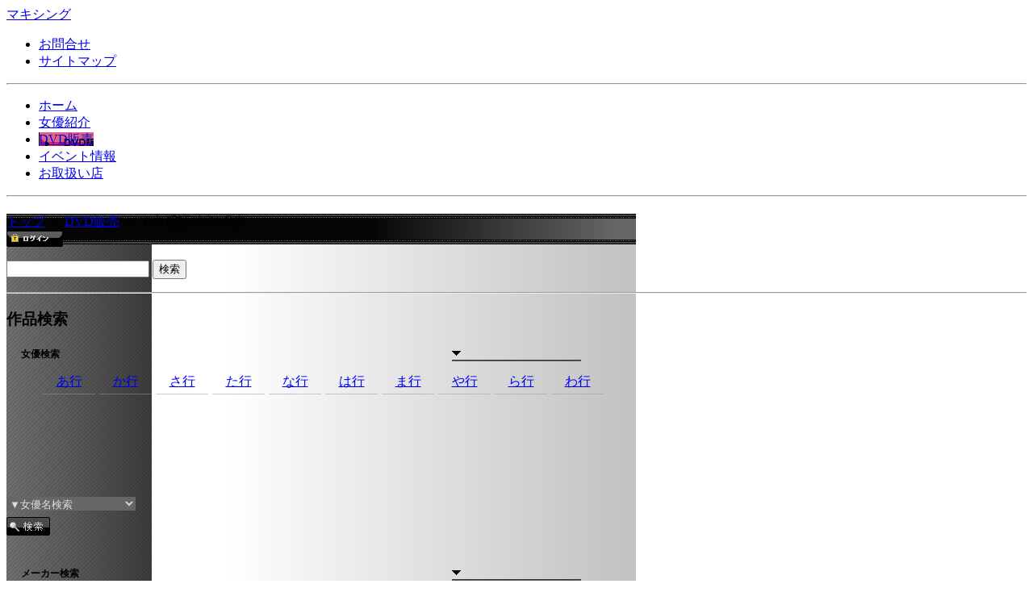

--- FILE ---
content_type: text/html; charset=EUC-JP
request_url: https://www.maxing.jp/shop/pid/1578.html
body_size: 35671
content:


<html lang="ja">
    <head>
        <meta http-equiv="Content-Type" content="text/html; charset=EUC-JP">
        <title>★マキシング</title>
        <meta name="description" content="アダルトDVDの販売" />
        <meta name="keywords" content="吉沢明歩,小沢菜穂" />
        <meta http-equiv="imagetoolbar" content="no" />
        <meta http-equiv="Content-Script-Type" content="text/javascript" />
        <meta http-equiv="Content-Style-Type" content="text/css" />
        <link href="/common_css/index.css" rel="stylesheet" type="text/css" media="screen,projection" />
        <link href="/shop/common_css/shop.css" rel="stylesheet" type="text/css" media="screen,projection" />


        <script src="/common_js/jquery.js" type="text/javascript"></script>
        <script src="/common_js/thickbox.js" type="text/javascript"></script>

        <script type="text/javascript" src="/common_js/jquery-1.8.3.min.js"></script>

        <script src="/common_js/jui/jquery-ui-1.10.3.custom.min.js" type="text/javascript"></script>
        <link href="/common_js/jui/ui-lightness/jquery-ui-1.10.3.custom.min.css" rel="stylesheet" type="text/css"/>
                
        <script type="text/javascript" src="/jwplayer/jwplayer.js"></script>
        <script type="text/javascript">jwplayer.key="PHbZaKU5FbOQu0diI1KY6CW9kvcNnEEMAjmlYg==";</script>

    </head>

    <body>
        <div id="contents"><!-- contents -->
            <!--head-->
             <!-- Google tag (gtag.js) -->
<script async src="https://www.googletagmanager.com/gtag/js?id=G-CVYGCE22ZQ"></script>
<script>
  window.dataLayer = window.dataLayer || [];
  function gtag(){dataLayer.push(arguments);}
  gtag('js', new Date());

  gtag('config', 'G-CVYGCE22ZQ');
</script>

<div id="head">
<script type="text/javascript" src="https://www.maxing.jp/common_js/ajax-dynamic-content.js"></script>
<script type="text/javascript" src="https://www.maxing.jp/common_js/ajax.js"></script>
<script type="text/javascript" src="https://www.maxing.jp/common_js/ajax-tooltip.js"></script>


<div id="logo"><a href="https://www.maxing.jp/top/" title="マキシング">マキシング</a></div>
<ul id="hdNavi">
<li id="hdEmail"><a href="https://www.maxing.jp/contact/" title="お問合せ">お問合せ</a></li>
<li id="hdSitemap"><a href="https://www.maxing.jp/customer/site_map.html" title="サイトマップ">サイトマップ</a></li>
</ul>
</div>
            <hr />
            <!--menu-->
            <div id="menu">
<ul id="gNavi">
<li id="gN01"><a href="https://www.maxing.jp/top/" title="ホーム">ホーム</a></li>
<li id="gN02"><a href="https://www.maxing.jp/actress/" title="女優紹介">女優紹介</a></li>
<li id="gN03"><a href="https://www.maxing.jp/shop/" title="DVD販売">DVD販売</a></li>
<li id="gN04"><a href="https://www.maxing.jp/event/" title="イベント情報">イベント情報</a></li>
<li id="gN05"><a href="https://www.maxing.jp/shop_search/" title="お取扱い店">お取扱い店</a></li>
<!--<li id="gN06"><a href="https://www.maxing.jp/shop/goods.html" title="ｱﾀﾞﾙﾄｸﾞｯｽﾞ">ｱﾀﾞﾙﾄｸﾞｯｽﾞ</a></li>-->
<!--<li id="gN07"><a href="https://www.maxing.jp/shop/search_all.html?q=%C6%B0%B2%E8" title="動画">動画</a></li>-->
</ul>
</div>            <hr />
            <div id="contentsbody"><!-- contentsbody -->
                <h1 id="Head"></h1>
                <div id="cntbodyHead">
<div id="naviList">
<a href="https://www.maxing.jp/top/">トップ</a> ＞ <a href="https://www.maxing.jp/shop">DVD販売</a> ＞ 丁寧淫語 吉沢明歩</div>
<div id="naviListLgin">
<form action="https://www.maxing.jp/shop/login.html" method="post" >
<input type="image" src="https://www.maxing.jp/images/login_s_btn.gif" name="log_in" alt="ログイン" value="ログイン">
</form>

</div>
</div>
<div id="search">
<!-- Google CSE Search Box Begins -->
<form action="/shop/search_all.html" method="get">
  <!--<form id="searchbox_016012010546232940128:-mpfo-kueis" action="/shop/search_all.html">
    	<input name="ie" value="EUC-JP" type="hidden">
	<input name="oe" value="EUC-JP" type="hidden">
    <input type="hidden" name="cx" value="016012010546232940128:-mpfo-kueis" />
    <input type="hidden" name="cof" value="FORID:11" />-->
    <input name="q" type="text" value="" onfocus="this.style.backgroundColor='#FFFFFF'" id="searchTxt" />
    <input type="submit" value="検索" id="searchBtn" />
  </form>
  <!--<script type="text/javascript" src="http://www.google.com/coop/cse/brand?form=searchbox_016012010546232940128%3A-mpfo-kueis"></script>-->
<!-- Google CSE Search Box Ends -->
</div>

                <div id="contentsmain"><!-- contentsmain -->
                    <div id="main"><!-- main -->
                        
                    </div><!-- main end-->
                    <hr />
                    <div id="side"><!-- side -->
                                                <!-- 作品紹介-->
                        <h3 class="h3side" title="作品検索">作品検索</h3>
<div class="sideCnt">
<!--
<ul class="searchList">
<li class="libottom"><a href="https://www.maxing.jp/shop/now_release.html">最新発売作品</a></li>
<li class="libottom"><a href="https://www.maxing.jp/shop/reserve.html">最新予約作品</a></li>
<li class="libottom"><a href="https://www.maxing.jp/shop/search.html">全作品紹介</a></li>
</ul>-->

<h4 class="h3side">女優検索</h4>
<div class="sideCnt">
<ul id="actSearchList">
<li><a href="https://www.maxing.jp/actress/sc/a.html">あ行</a></li>
<li><a href="https://www.maxing.jp/actress/sc/ka.html">か行</a></li>
<li><a href="https://www.maxing.jp/actress/sc/sa.html">さ行</a></li>
<li><a href="https://www.maxing.jp/actress/sc/ta.html">た行</a></li>
<li><a href="https://www.maxing.jp/actress/sc/na.html">な行</a></li>
<li><a href="https://www.maxing.jp/actress/sc/ha.html">は行</a></li>
<li><a href="https://www.maxing.jp/actress/sc/ma.html">ま行</a></li>
<li><a href="https://www.maxing.jp/actress/sc/ya.html">や行</a></li>
<li><a href="https://www.maxing.jp/actress/sc/ra.html">ら行</a></li>
<li><a href="https://www.maxing.jp/actress/sc/wa.html">わ行</a></li>
</ul>

<div class="searcDiv">


<form action="" method="post">
<select size="1" id="mySelect1" name="ac" style="color: #DDD;background: #666;">
<option value="">▼女優名検索</option>

<option value="ACT10084">由愛可奈</option>
<option value="ACT10138">波多野結衣</option>
<option value="ACT10170">大槻ひびき</option>
<option value="ACT10165">小向美奈子</option>
<option value="ACT10155">青山はな</option>
<option value="ACT10130">麻生希</option>
<option value="ACT10372">あかね麗</option>
<option value="ACT10371">春乃るる</option>
<option value="ACT10370">天馬ゆい</option>
<option value="ACT10369">美咲かんな</option>
<option value="ACT10368">南條彩</option>
<option value="ACT10367">桜庭ももな</option>
<option value="ACT10366">天月あず</option>
<option value="ACT10365">斉藤帆夏</option>
<option value="ACT10364">松丸香澄</option>
<option value="ACT10363">依本しおり</option>
<option value="ACT10362">西元めいさ</option>
<option value="ACT10361">水端あさみ</option>
<option value="ACT10360">真白ふわり</option>
<option value="ACT10359">鷲見すみれ</option>
<option value="ACT10358">結月りあ</option>
<option value="ACT10357">友田彩也香</option>
<option value="ACT10356">蒼山愛奈</option>
<option value="ACT10355">沙月ふみの</option>
<option value="ACT10354">松井日奈子</option>
<option value="ACT10353">宮城りえ</option>
<option value="ACT10352">吉澤友貴</option>
<option value="ACT10351">工藤ゆり</option>
<option value="ACT10350">望月つぼみ</option>
<option value="ACT10349">小那海あや</option>
<option value="ACT10348">柏木こなつ</option>
<option value="ACT10347">橘京花</option>
<option value="ACT10346">小松杏</option>
<option value="ACT10345">西野絵美</option>
<option value="ACT10344">浜崎真緒</option>
<option value="ACT10343">大浦真奈美</option>
<option value="ACT10342">鈴音まゆ</option>
<option value="ACT10341">小春まり</option>
<option value="ACT10340">美園和花</option>
<option value="ACT10339">都月るいさ</option>
<option value="ACT10338">森沢かな</option>
<option value="ACT10337">瀬戸ひなこ</option>
<option value="ACT10336">Nia</option>
<option value="ACT10335">胡桃さくら</option>
<option value="ACT10334">宮西ひかる</option>
<option value="ACT10333">前田美波</option>
<option value="ACT10332">香澄せな</option>
<option value="ACT10331">百永さりな</option>
<option value="ACT10330">夕美しおん</option>
<option value="ACT10329">新井リマ</option>
<option value="ACT10328">藤井レイラ</option>
<option value="ACT10327">桐條紗綾</option>
<option value="ACT10326">日泉舞香</option>
<option value="ACT10325">倉木しおり</option>
<option value="ACT10324">愛瀬ゆうり</option>
<option value="ACT10323">綾瀬こころ</option>
<option value="ACT10322">円井萌華</option>
<option value="ACT10320">尾崎えりか</option>
<option value="ACT10321">流川莉央</option>
<option value="ACT10319">柊ゆうき</option>
<option value="ACT10318">和久井美兎</option>
<option value="ACT10317">三尾めぐ</option>
<option value="ACT10316">三田サクラ</option>
<option value="ACT10315">花柳杏奈</option>
<option value="ACT10314">結城りの</option>
<option value="ACT10313">渚みつき</option>
<option value="ACT10312">日向ゆら</option>
<option value="ACT10311">末広純</option>
<option value="ACT10310">伊織羽音</option>
<option value="ACT10309">星川まい</option>
<option value="ACT10308">皆瀬あかり</option>
<option value="ACT10307">斎藤あみり</option>
<option value="ACT10306">岬さくら</option>
<option value="ACT10305">乙アリス</option>
<option value="ACT10304">月見伊織</option>
<option value="ACT10303">有加里ののか</option>
<option value="ACT10302">菊池まや</option>
<option value="ACT10301">月野かすみ</option>
<option value="ACT10300">桃瀬くるみ</option>
<option value="ACT10299">奥井楓</option>
<option value="ACT10298">宝生めい</option>
<option value="ACT10297">堀沢茉由</option>
<option value="ACT10296">柚希あい</option>
<option value="ACT10295">白石椿</option>
<option value="ACT10294">寺田ここの</option>
<option value="ACT10293">青田悠華</option>
<option value="ACT10292">七咲みいろ</option>
<option value="ACT10291">水原みその</option>
<option value="ACT10290">飛鳥美音</option>
<option value="ACT10289">美波もも</option>
<option value="ACT10288">倉本すみれ</option>
<option value="ACT10287">川北メイサ</option>
<option value="ACT10286">藤森里穂</option>
<option value="ACT10285">児玉れな</option>
<option value="ACT10284">森日向子</option>
<option value="ACT10283">白咲かんな</option>
<option value="ACT10282">朝倉ここな</option>
<option value="ACT10281">今井夏帆</option>
<option value="ACT10280">松本いちか</option>
<option value="ACT10279">冨安れおな</option>
<option value="ACT10278">沙月恵奈</option>
<option value="ACT10277">神楽りん</option>
<option value="ACT10276">広瀬渚</option>
<option value="ACT10275">渡辺まお</option>
<option value="ACT10274">天然美月</option>
<option value="ACT10273">辻さくら</option>
<option value="ACT10272">小梅えな</option>
<option value="ACT10271">北乃ゆな</option>
<option value="ACT10270">東希美</option>
<option value="ACT10269">中田かな</option>
<option value="ACT10268">花音うらら</option>
<option value="ACT10267">麻宮わかな</option>
<option value="ACT10266">伊東める</option>
<option value="ACT10265">宮崎リン</option>
<option value="ACT10264">初愛ねんね</option>
<option value="ACT10263">詩月まどか</option>
<option value="ACT10262">麻倉ゆあ</option>
<option value="ACT10261">若宮穂乃</option>
<option value="ACT10260">蓮見天</option>
<option value="ACT10259">百瀬あすか</option>
<option value="ACT10258">愛花あゆみ</option>
<option value="ACT10257">もなみ鈴</option>
<option value="ACT10256">詩音乃らん</option>
<option value="ACT10255">瀬名ひかり</option>
<option value="ACT10254">高瀬りな</option>
<option value="ACT10253">三浦るい</option>
<option value="ACT10252">佐知子</option>
<option value="ACT10251">水川スミレ</option>
<option value="ACT10250">新川愛七</option>
<option value="ACT10249">姫咲はな</option>
<option value="ACT10248">東條なつ</option>
<option value="ACT10247">塩見彩</option>
<option value="ACT10246">永澤ゆきの</option>
<option value="ACT10245">広瀬なるみ</option>
<option value="ACT10244">天河める</option>
<option value="ACT10243">朝陽えま</option>
<option value="ACT10242">紗倉ひなの</option>
<option value="ACT10241">河合ゆい</option>
<option value="ACT10240">青山翔</option>
<option value="ACT10239">丘えりな</option>
<option value="ACT10238">立花みはる</option>
<option value="ACT10237">木下ひまり</option>
<option value="ACT10236">伊藤かえで</option>
<option value="ACT10235">守永葵</option>
<option value="ACT10234">加賀美さら</option>
<option value="ACT10233">藍川みれい</option>
<option value="ACT10232">永原なつき</option>
<option value="ACT10231">弥生みづき</option>
<option value="ACT10230">奏音かのん</option>
<option value="ACT10229">秋元千早</option>
<option value="ACT10228">椎名紗百合</option>
<option value="ACT10227">大原ゆりあ</option>
<option value="ACT10226">逢見リカ</option>
<option value="ACT10225">高美はるか</option>
<option value="ACT10224">笠木いちか</option>
<option value="ACT10223">双葉ひより</option>
<option value="ACT10222">森本つぐみ</option>
<option value="ACT10221">凛音とうか</option>
<option value="ACT10220">有村のぞみ</option>
<option value="ACT10219">加藤ももか</option>
<option value="ACT10218">乙原あい</option>
<option value="ACT10217">宝田もなみ</option>
<option value="ACT10216">枢木あおい</option>
<option value="ACT10215">加賀美まり</option>
<option value="ACT10214">篠崎かんな</option>
<option value="ACT10213">大森しずか</option>
<option value="ACT10212">逢坂はるな</option>
<option value="ACT10211">優月まりな</option>
<option value="ACT10210">音羽文子</option>
<option value="ACT10209">篠田れいこ</option>
<option value="ACT10208">瀬戸すみれ</option>
<option value="ACT10207">松田美子</option>
<option value="ACT10206">森下美怜</option>
<option value="ACT10205">阿部栞菜</option>
<option value="ACT10204">星あめり</option>
<option value="ACT10203">明望萌衣</option>
<option value="ACT10202">並木塔子</option>
<option value="ACT10201">桜庭ひかり</option>
<option value="ACT10199">宮村ななこ</option>
<option value="ACT10200">咲々原リン</option>
<option value="ACT10198">月乃ルナ</option>
<option value="ACT10197">飛鳥りん</option>
<option value="ACT10196">瀧澤一知佳</option>
<option value="ACT10195">優音希</option>
<option value="ACT10194">藍色りりか</option>
<option value="ACT10193">黒宮えいみ</option>
<option value="ACT10192">来瀬あいり</option>
<option value="ACT10191">最上さゆき</option>
<option value="ACT10190">鷹宮ゆい</option>
<option value="ACT10189">寿ゆかり</option>
<option value="ACT10188">なるみ杏奈</option>
<option value="ACT10187">沙月ひなの</option>
<option value="ACT10186">喜多方涼</option>
<option value="ACT10185">桃尻かのん</option>
<option value="ACT10184">星乃月</option>
<option value="ACT10183">佐々木あき</option>
<option value="ACT10182">佐々波りの</option>
<option value="ACT10181">星宮みなみ</option>
<option value="ACT10179">川瀬なな</option>
<option value="ACT10118">上野綾（雪菜）</option>
<option value="ACT10178">咲野の花</option>
<option value="ACT10177">桃園みらい</option>
<option value="ACT10176">三浦加鈴</option>
<option value="ACT10175">望月もな</option>
<option value="ACT10174">水鳥文乃</option>
<option value="ACT10173">長瀬百合</option>
<option value="ACT10172">紗凪美羽</option>
<option value="ACT10171">神谷瑠里</option>
<option value="ACT10169">花岡加菜</option>
<option value="ACT10168">夏乃ひまわり</option>
<option value="ACT10164">陽向さえか</option>
<option value="ACT10162">風間ゆみ</option>
<option value="ACT10163">高井ルナ</option>
<option value="ACT10161">白瀬心乙</option>
<option value="ACT10160">川崎亜里沙</option>
<option value="ACT10159">石神さとみ</option>
<option value="ACT10158">佐野あおい</option>
<option value="ACT10157">ひばり乃愛</option>
<option value="ACT10095">横山美雪</option>
<option value="ACT10153">AIKA</option>
<option value="ACT10154">瀬田奏恵</option>
<option value="ACT10152">千葉ねね</option>
<option value="ACT10151">咲乃柑菜</option>
<option value="ACT10150">美涼りな</option>
<option value="ACT10149">白衣ゆき</option>
<option value="ACT10148">秋月小町</option>
<option value="ACT10146">きみの奈津</option>
<option value="ACT10144">香純ゆい</option>
<option value="ACT10143">浅尾美羽</option>
<option value="ACT10142">優和～mao～</option>
<option value="ACT10140">向井しほ</option>
<option value="ACT10137">葉山瞳</option>
<option value="ACT10141">小西悠</option>
<option value="ACT10115">水沢のの</option>
<option value="ACT10139">三原ほのか</option>
<option value="ACT10133">緒川りお</option>
<option value="ACT10136">桜井ゆづ</option>
<option value="ACT10135">瀬名みづき</option>
<option value="ACT10134">木南日菜</option>
<option value="ACT10132">白石優杞菜</option>
<option value="ACT10131">紺野まこ</option>
<option value="ACT10129">桃瀬れもん</option>
<option value="ACT10127">清水理紗</option>
<option value="ACT10126">渋谷美希</option>
<option value="ACT10125">苺紅えりか</option>
<option value="ACT10124">浅倉ミア</option>
<option value="ACT10123">綾瀬なるみ</option>
<option value="ACT10122">真野ゆりあ</option>
<option value="ACT10121">佐々木玲奈</option>
<option value="ACT10116">愛沢かりん</option>
<option value="ACT10120">桜井あゆ</option>
<option value="ACT10093">松本メイ</option>
<option value="ACT10114">小川みちる</option>
<option value="ACT10098">神田るみ</option>
<option value="ACT10107">椎名ゆな</option>
<option value="ACT10078">森ななこ</option>
<option value="ACT10112">上城りおな</option>
<option value="ACT10113">新垣とわ</option>
<option value="ACT10111">南條ユナ</option>
<option value="ACT10106">雛見まどか</option>
<option value="ACT10110">岡島樺奈</option>
<option value="ACT10104">森川なな</option>
<option value="ACT10096">北乃ちか</option>
<option value="ACT10101">牧瀬みさ</option>
<option value="ACT10041">かすみ果穂</option>
<option value="ACT10102">西條るり</option>
<option value="ACT10105">後藤えみ</option>
<option value="ACT10097">沖田ゆいか</option>
<option value="ACT10099">美咲ひな</option>
<option value="ACT10100">音無さやか</option>
<option value="ACT10089">二宮ナナ</option>
<option value="ACT10090">相庭ココ</option>
<option value="ACT10086">さくらじゅり</option>
<option value="ACT10046">萩原舞</option>
<option value="ACT10094">もとい真希</option>
<option value="ACT10092">春日由衣</option>
<option value="ACT10088">咲田うらら</option>
<option value="ACT10087">ひなた唯</option>
<option value="ACT10069">椎名ひかる</option>
<option value="ACT10062">木下柚花</option>
<option value="ACT10043">佐山愛</option>
<option value="ACT10061">春咲あずみ</option>
<option value="ACT10003">小沢菜穂</option>
<option value="ACT10070">RUMIKA</option>
<option value="ACT10060">月野りさ</option>
<option value="ACT10073">つぼみ</option>
<option value="ACT10065">成瀬心美</option>
<option value="ACT10085">水野碧</option>
<option value="ACT10081">立花さや</option>
<option value="ACT10074">小沢アリス</option>
<option value="ACT10082">大島彩</option>
<option value="ACT10083">安達莉子</option>
<option value="ACT10079">西山希</option>
<option value="ACT10071">雫パイン</option>
<option value="ACT10072">西野ちな</option>
<option value="ACT10076">長澤あずさ</option>
<option value="ACT10063">麻宮モナ</option>
<option value="ACT10059">愛内梨花</option>
<option value="ACT10054">美藤れん</option>
<option value="ACT10064">早乙女ルイ</option>
<option value="ACT10067">大沢美加</option>
<option value="ACT10068">晶エリー</option>
<option value="ACT10053">花美ひな</option>
<option value="ACT10058">はるか悠</option>
<option value="ACT10026">紺野美奈子</option>
<option value="ACT10056">吉田花</option>
<option value="ACT10052">みづなれい</option>
<option value="ACT10050">葵ぶるま</option>
<option value="ACT10048">Ciao</option>
<option value="ACT10051">natsuha</option>
<option value="ACT10055">卯月麻衣</option>
<option value="ACT10044">糸矢めい</option>
<option value="ACT10047">織原えみ</option>
<option value="ACT10045">大沢かな</option>
<option value="ACT10040">間宮怜子</option>
<option value="ACT10049">冴嶋ゆき</option>
<option value="ACT10033">乙音奈々</option>
<option value="ACT10019">灘坂舞</option>
<option value="ACT10042">水元ゆうな</option>
<option value="ACT10039">春乃花音</option>
<option value="ACT10036">さとうはるな</option>
<option value="ACT10037">前嶋美歩</option>
<option value="ACT10038">一色さくら</option>
<option value="ACT10020">あすかりの</option>
<option value="ACT10034">美上セリ</option>
<option value="ACT10035">桜井あみ</option>
<option value="ACT10018">時東あい</option>
<option value="ACT10021">上原優実</option>
<option value="ACT10028">妃乃ひかり</option>
<option value="ACT10031">佐藤江梨花</option>
<option value="ACT10024">nao.</option>
<option value="ACT10013">三浦亜沙妃</option>
<option value="ACT10012">伊藤あずさ</option>
<option value="ACT10032">高嶺さゆり</option>
<option value="ACT10030">クリス小澤</option>
<option value="ACT10009">稲森しほり</option>
<option value="ACT10011">橋岡 麻衣</option>
<option value="ACT10004">紅月ルナ</option>
<option value="ACT10010">綾瀬みう</option>
<option value="ACT10027">桃咲まなみ</option>
<option value="ACT10029">涼果りん</option>
<option value="ACT10017">広田さくら</option>
<option value="ACT10005">夕日ちづる</option>
<option value="ACT10014">高橋あん</option>
<option value="ACT10016">向坂美々</option>
<option value="ACT10008">若瀬七海</option>
<option value="ACT10006">衣川由衣</option>
<option value="ACT10007">高杉綾美</option>
<option value="ACT10022">上村優子</option>
<option value="ACT10025">甘衣かおり</option>
<option value="ACT10015">小阪れおん</option>
</select><br />
<input type="image" src="https://www.maxing.jp/images/search_btn.gif" value="検索" name="s_ac" />
</form>


</div>

</div>












<h4>メーカー検索</h4>

<ul class="searchList">
<li class="libottom"><a href="https://www.maxing.jp/shop/mk/1.html">MAXING</a></li>
</ul>



<h4>レーベル検索</h4>

<ul class="searchList">
<li class="libottom"><a href="https://www.maxing.jp/shop/la/1.html">NATURAL BEAUTY</a></li>
<li class="libottom"><a href="https://www.maxing.jp/shop/la/2.html">COOL SEXY</a></li>
<li class="libottom"><a href="https://www.maxing.jp/shop/la/3.html">PRETTY CUTE</a></li>
<li class="libottom"><a href="https://www.maxing.jp/shop/la/4.html">BODYVA</a></li>
<li class="libottom"><a href="https://www.maxing.jp/shop/la/16.html">MAXING 3D</a></li>
<li class="libottom"><a href="https://www.maxing.jp/shop/la/12.html">Blu-Ray Disc</a></li>
<li class="libottom"><a href="https://www.maxing.jp/shop/la/13.html">MAXING</a></li>
</ul>


<h4>シリーズ検索</h4>

<form action="" method="post">
<select size="1" id="mySelectSer" name="series" style="color: #DDD;background: #666; width: 160px; overflow: hidden;">
<option value="">▼シリーズ検索</option>

<option value="104">ザーメン面汚し顔射洗礼</option>
<option value="2">THE BEST</option>
<option value="105">会員限定緊縛(秘)倶楽部</option>
<option value="103">麗しの美人妻</option>
<option value="34">犯られまくる淫乱ドM女教師</option>
<option value="106">素人お宅訪問</option>
<option value="107">DUAL BOX SPECIAL</option>
<option value="108">強制的に連続射精させてアゲル。</option>
<option value="109">解禁!恥じらい初体験</option>
<option value="12">新人</option>
<option value="7">FU-ZOKU CHANNEL/風俗ちゃんねる</option>
<option value="32">この●●がすごい!/この●●がたまらない!</option>
<option value="87">おマ●コ悶絶突貫工事</option>
<option value="74">痴漢されまくる</option>
<option value="50">半期ベスト完全保存版</option>
<option value="60">DUAL BOX</option>
<option value="61">COLLECTION</option>
<option value="101">このナースがたまらない!</option>
<option value="102">この競泳水着がスゴい!</option>
<option value="83">絶頂女神</option>
<option value="88">ボンテージQUEEN</option>
<option value="90">淫乱痴女ナース</option>
<option value="92">汗だくFUCK</option>
<option value="96">カンパニー松尾×MAXING</option>
<option value="94">オナニーサポート</option>
<option value="91">●本番</option>
<option value="162">中出し30本番8時間DX</option>
<option value="98">奴隷ペット</option>
<option value="110">最っ高のデートをしよう!</option>
<option value="111">強制イカセ洗礼</option>
<option value="112">丁寧淫語</option>
<option value="113">濃厚に絡み合う●●セックス</option>
<option value="114">屈辱の全裸●●</option>
<option value="115">緊縛肉奴隷</option>
<option value="116">痴漢レイプ</option>
<option value="117">精子ヌキ狂い30連発!</option>
<option value="118">完全主観!●●と夢の同棲性活。</option>
<option value="119">極上性肉奴隷市場</option>
<option value="120">日焼けあと</option>
<option value="121">肉食系エログラマラス</option>
<option value="122">精神陵辱 裏切りの果てに…</option>
<option value="123">服従志願</option>
<option value="124">絶対にもう一発ヤリたくなる お掃除フェラ</option>
<option value="125">Premium PEACH Hip</option>
<option value="126">猛虐青姦レイプ</option>
<option value="127">初中出し!</option>
<option value="128">100本番10時間</option>
<option value="129">魅惑のマッサージ</option>
<option value="130">女教師レイプ</option>
<option value="131">未亡人奴隷</option>
<option value="132">問答無用の逆レイプ!</option>
<option value="133">超高級ソープランドへいらっしゃい</option>
<option value="134">異常性愛依存症</option>
<option value="135">とおり雨 ～しとどに濡れる秘肉～</option>
<option value="136">淫縛</option>
<option value="137">酷烈顔射</option>
<option value="138">最高級ご奉仕ソープ嬢</option>
<option value="139">解禁!黒人FUCK!!</option>
<option value="140">強制!連続絶頂アクメ</option>
<option value="141">マジイキコレクション</option>
<option value="142">別顔キャビンアテンダント</option>
<option value="143">欲情温泉旅行</option>
<option value="147">ごっくん解禁</option>
<option value="145">猥褻おっぱいカフェ</option>
<option value="146">新生 ～Re Born～</option>
<option value="144">挿れっ放し●連発中出し</option>
<option value="148">Rapist ～他人に性的関係を強いる女～</option>
<option value="149">横山美雪メモリアルBOX</option>
<option value="150">●●vs巨大チ●ポ</option>
<option value="151">ナースとみだらな性交</option>
<option value="152">Fucking Machine SEX</option>
<option value="153">変態ヨダレ女</option>
<option value="154">変態マゾヒスト ボンテージ嬢 イラマチオ調教</option>
<option value="155">若妻性奴隷陵辱調教</option>
<option value="156">イイ女の発情連れ込み調教</option>
<option value="157">今すぐヤリたい!●時間</option>
<option value="158">昏睡キメセク</option>
<option value="159">おいしいとこだけ●時間</option>
<option value="160">高画質×色白むっちり極エロBODY 50本番10時間</option>
<option value="161">in 変態撮影部屋</option>
<option value="100">魅惑のクイーン! ボンテージだらけのSM(秘)倶楽部</option>
<option value="163">中出しマ●コ、くぱぁ。</option>
<option value="166">逝きたいのに逝かせてもらえない</option>
<option value="164">高画質で魅せるフェラチオ</option>
<option value="165">タートル今田×MAXING</option>
<option value="168">MAXINGアニバーサリー</option>
<option value="167">全タイトル コンプリートBEST</option>
<option value="169">生ハメ中出しソープランド</option>
<option value="170">高画質×ガチンコ全裸FUCK TOP50 10時間</option>
<option value="171">極楽病棟24時! 肉欲に染まる純潔ナース Collection</option>
<option value="172">四肢縛兎 -ししばくと-</option>
<option value="173">美人妻が嵌った 誘惑エステマッサージ</option>
<option value="174">ギリギリ食い込み濃厚性交</option>
<option value="175">寝取られ人妻温泉旅館</option>
<option value="176">水着部</option>
<option value="177">即尺!即ハメ!即絶頂!!</option>
<option value="178">エビ反り媚薬マッサージ</option>
<option value="196">中出し解禁!</option>
<option value="180">緊縛奴隷調教され快楽堕ちする美しき背徳未亡人</option>
<option value="198">欲しがるおクチ、淫らなおクチ</option>
<option value="182">プレミアム風俗VIPフルコース</option>
<option value="183">由愛可奈アニバーサリー</option>
<option value="184">至高のペニバンアナル男犯</option>
<option value="185">大量ぶっかけ濃厚顔射祭</option>
<option value="186">魅惑のピンクサロン</option>
<option value="187">THE ザーメンごっくん</option>
<option value="194">裏BEST</option>
<option value="189">汗かけ!潮吹け!!SPORTS☆ゲリラ</option>
<option value="200">オナニー25連発</option>
<option value="190">パイパンぬるぬる高級ソープ</option>
<option value="191">媚薬痙攣レースクイーン</option>
<option value="192">グチョにゅる大量ローションFUCK</option>
<option value="188">美躯撩乱!気高き美人アスリート●人 競泳水着</option>
<option value="204">主観プレイ</option>
<option value="179">緊急発売!!コレクション</option>
<option value="195">イラマチオ性奴隷</option>
<option value="181">痙攣絶頂4本番</option>
<option value="197">性欲剥き出し赤裸々旅行</option>
<option value="199">妊娠確実</option>
<option value="201">汗だくFUCKフェスティバル</option>
<option value="202">エビ反り絶頂</option>
<option value="203">拘束調教</option>
<option value="205">ポルチオ性感究極オーガズム</option>
<option value="193">発情SEX4本番</option>
<option value="206">愛撫性交</option>
<option value="207">拘束痙攣イキ</option>
<option value="208">レンタル彼女</option>
<option value="209">物凄い乳首責め</option>
<option value="210">欲求不満女子</option>
<option value="211">大人の個室ヨガ教室</option>
<option value="212">オトナの高級ランジェリー</option>
<option value="213">トコトン電マ責め</option>
<option value="214">デビュー即ハメ</option>
<option value="215">ドスケベ猥褻絶倫痴女</option>
<option value="216">どんなチ●ポも連射</option>
<option value="217">徹底的に罵倒してヤル</option>
<option value="218">吉沢明歩クロニクル</option>
<option value="219">由愛可奈クロニクル</option>
<option value="220">リアルガチドキュメント</option>
<option value="221">猥褻美容室</option>
<option value="222">Y●uTuber</option>
<option value="223">MAXING HISTORY</option>
<option value="225">絡み合う体液～濃厚接吻</option>
<option value="224">REBORN/REQUEST</option>
<option value="226">突然できた義理の姉妹</option>
<option value="227">即ハメ即尺SEX</option>
<option value="228">女友達</option>
<option value="229">ヤレるだけヤリまくった</option>
<option value="230">インパクト抜群の巨乳</option>
<option value="231">会員制お手伝いさん</option>
<option value="247">NTR記録</option>
<option value="233">密着いちゃラブSEX</option>
<option value="248">裏切りのNTR</option>
<option value="235">オイルマッサージ</option>
<option value="236">パパ活</option>
<option value="237">冷酷無比レ●プ</option>
<option value="238">酔った親友の彼女</option>
<option value="239">BAKU乳!DEKA尻!</option>
<option value="240">Special風俗</option>
<option value="241">ナンパしたメスガキ</option>
<option value="242">UNION</option>
<option value="243">無限ループピストン</option>
<option value="244">ベロキスと射精管理</option>
<option value="245">地雷系女子&#10084;&#65038;</option>
<option value="246">ホテル相部屋中出しNTR</option>
<option value="232">限界突破!最高潮FUCK</option>
<option value="249">友達の母</option>
<option value="234">屈辱支配/完全支配/拘束絶頂</option>
<option value="250">子作り大作戦</option>
<option value="251">弱みを握られ</option>
<option value="252">パンストQUEEN</option>
</select><br />
<input type="image" src="https://www.maxing.jp/images/search_btn.gif" value="検索" name="s_series" />
</form>




<h4>ジャンル別検索</h4>


<form action="" method="post">
<select size="1" id="mySelectGen" name="genre" style="color: #DDD;background: #666; width: 160px; overflow: hidden;">
<option value="">▼ジャンル別検索</option>

<option value="225">主観</option>
<option value="213">ランジェリー上下セット付き</option>
<option value="196">キメセク</option>
<option value="189">黒人</option>
<option value="188">こだわりモザイク</option>
<option value="187">ベスト・総集編</option>
<option value="170">直履きパンティ&チェキセット付き</option>
<option value="162">ごっくん</option>
<option value="160">淫語</option>
<option value="159">女子校生</option>
<option value="158">痴女</option>
<option value="156">野外・露出</option>
<option value="155">パンスト</option>
<option value="153">オナニー総集編</option>
<option value="152">女教師</option>
<option value="151">競泳水着</option>
<option value="148">最新予約作品</option>
<option value="147">WEB予約限定特典付き</option>
<option value="140">緊縛</option>
<option value="117">ナース</option>
<option value="103">温泉ロケ</option>
<option value="64">デビュー作品</option>
<option value="59">ボンテージ</option>
<option value="36">中出し</option>
<option value="26">コスプレ</option>
<option value="23">アナルFUCK</option>
<option value="10">レイプ</option>
<option value="3">人妻</option>
<option value="1">レズ</option>
</select><br />
<input type="image" src="https://www.maxing.jp/images/search_btn.gif" value="検索" name="s_genre" />
</form>



<h4>ご利用にあたって</h4>
<ul id="customerUl">
<li id="cstmrli1"><a href="https://www.maxing.jp/customer/">購入方法について</a></li>
<li id="cstmrli2"><a href="https://www.maxing.jp/customer/shop_rule.html">利用規約</a></li>
<li id="cstmrli3"><a href="https://www.maxing.jp/customer/privacy.html">プライバシーポリシー</a></li>
<li id="cstmrli4"><a href="https://www.maxing.jp/customer/sell_rule.html">特定商取引法に基づく表示</a></li>
<li id="cstmrli5"><a href="https://www.maxing.jp/customer/faq.html">よくある質問</a></li>
</ul>
</div>
<!--
<h3 class="h3side">マキシング携帯公式サイト</h3>
<div class="sideMm">
<p class="mmPr">携帯からもDVDが購入でき、新作情報、無料動画、イベント情報も楽しめます！</p>

<img src="https://www.maxing.jp/images/mobile.gif" border="0" alt="マキシング携帯公式サイト" />
<p class="mmPr">携帯機種3キャリアに対応</p>	
<img src="https://www.maxing.jp/images/mobile_type.gif" border="0" alt="マキシング携帯公式サイト" />
</div>
--><!--
<h3 class="h3side">無料メルマガ登録</h3>
<div class="sideMm">
<p class="mmPr">新作情報、イベント情報、サンプル動画情報などの情報満載のマキシングメルマガに今すぐ登録！</p>
<a href="https://www.maxing.jp/mail_maga/"><img src="https://www.maxing.jp/images/mail_maga.gif" border="0" alt="無料メールマガ登録" /></a>
</div>
-->

<!--
<h3 class="h3side">マキシング☆モバイル</h3>
<div class="sideMm">
<p class="mmPr">MAXINGグラビアコンテンツ配信サイト「マキシング☆モバイル」
クオリティの高い画像・動画を揃えた公式有料サイト</p>

<img src="https://www.maxing.jp/images/mobile2.gif" border="0" alt="マキシング☆モバイル" />
<p class="mmPr">携帯機種2キャリアに対応</p>	
<img src="https://www.maxing.jp/images/mobile_type2.gif" border="0" alt="マキシング☆モバイル" />
</div>
-->
<!--<a href="http://www.maxing.jp/top/images/osirase_B.jpg" target="_blank"><img src="../inc/m_banner.gif" border="0"></a>-->
                                                
                    </div><!-- side end -->
                    <br class="clearBoth" />
                </div><!-- contentsmainend -->
            </div><!-- contentsbody end -->
            <hr />
            <!--foot-->
            <div id="footer"><!-- footer -->
<ul id="footNavi">
<li><a href="https://www.maxing.jp/top/" title="ホーム">ホーム</a></li>
<li><a href="https://www.maxing.jp/actress/" title="女優紹介">女優紹介</a></li>
<li><a href="https://www.maxing.jp/shop/" title="DVD販売">DVD販売</a></li>
<li><a href="https://www.maxing.jp/event/" title="イベント情報">イベント情報</a></li>
<li><a href="https://www.maxing.jp/shop_search/" title="お取扱い店">お取扱い店</a></li>
<li><a href="https://www.maxing.jp/contact/">お問合せ</a></li>
<li><a href="https://www.maxing.jp/link/">リンクについて</a></li>
<!--<li><a href="https://www.maxing.jp/customer/01.html">採用情報</a></li>-->
</ul>
<span class="sidetxt10">Copyright (C) 2005 - 2026 <a href="http://www.maxing.jp" title="マキシング">MAXING</a> All Rights Reserved</span>
</div><!-- footer end -->
        </div><!-- contents end -->

    </body>
</html>

--- FILE ---
content_type: text/css
request_url: https://www.maxing.jp/shop/common_css/shop_base.css
body_size: 460
content:
@charset "EUC-JP";

/*
div#side a:link {
color: #7B273B;
}
div#side a:visited {
color: #7B273B;
}
div#side a:hover {
color: #F0B5C3;
}
div#side a:active {
color: #E16A87;
}*/

#contentsbody {
	background: transparent url(../../images/main_bg2.gif) 0 0 repeat-y;	
}
#contentsbody div#cntbodyHead {
	background: transparent url(../../images/main_head.gif) 0 0 no-repeat;
}
/*
#footer {
	background: transparent url(../../images/main_foot.gif) 0 0 no-repeat;
}
*/

--- FILE ---
content_type: text/css
request_url: https://www.maxing.jp/shop/common_css/shop_side.css
body_size: 1240
content:
@charset "EUC-JP";

div.sideCnt {
	margin: 10px 0 10px 0;
	/*0911-padding: 10px 0 0;*/
	/*border: 1px #CCC solid;
	background: transparent url(../../images/side_cnt_bg.gif) 0 0 no-repeat;*/
}
/*------------------------------------------*/
ul.searchList {
	margin: 0px;
	width: 140px;	
	list-style: none;
	text-align: left;
}
ul.searchList li{
	font-size: 12px;	
}
ul.searchList li.libottom{
	margin: 0;
	background: none;
}
ul.searchList li a{
	_width: 140px;
	display: block;
	padding: 4px 0 4px 15px;
	background: transparent url(../../images/arrow1.gif) no-repeat 0px 5px;
	text-decoration: underline;
}
div.sideCnt table.genreIndex {
	font-size: 10px;
	width: 140px;
	margin: 5px 0 5px 10px;
}
div.sideCnt table.genreIndex td {
	padding: 2px 0;
	width: 70px;
}
div.sideCnt h4 {
	font-size: 12px;
	color: #000;
	/*border-bottom: 1px #000 solid;*/
	text-indent: 18px;
	padding: 3px 0 0;
	height: 17px;
	margin: 10px 0 10px 0;
	background: transparent url(../../images/arrow9.gif) no-repeat bottom;
}

div.searcDiv {
	  width: 140px;
	padding: 5px 0 5px 0px;
}
div.searcDiv select{
	width: 160px;
	border: none;
	background: #CCC;
}
div.searcDiv select,div.searcDiv input {
	margin: 3px 0 5px;
}
div.searcDiv p {
	margin: 0;
	padding: 0;
}

--- FILE ---
content_type: text/css
request_url: https://www.maxing.jp/shop/common_css/actress_side.css
body_size: 411
content:
@charset "EUC-JP";

div.sideCnt {
	margin: 0 0 10px;
}

ul#actSearchList {
	display: block;
	margin: 10px 0 0px;
	list-style: none;
	text-align: left;
	min-height: 150px;	
	_height: 150px;
}
ul#actSearchList li{
	display: block;
	width: 65px;
	_width: 65px;
	text-align: center;
	margin: 0 0 5px 5px;
	padding: 5px 0 5px 0;
	background: transparent url(../../images/line1.gif) bottom repeat-x;
	float: left;	
}
